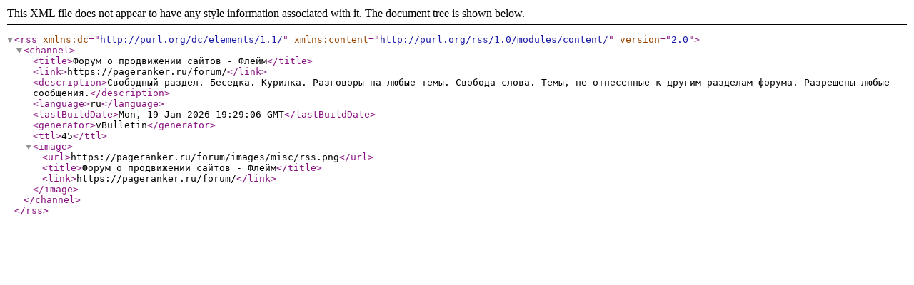

--- FILE ---
content_type: text/xml; charset=windows-1251
request_url: https://pageranker.ru/forum/external.php?s=1c4bffe394fd0587d32a20dd41a5425f&type=RSS2&forumids=4
body_size: 820
content:
<?xml version="1.0" encoding="windows-1251"?>

<rss version="2.0" xmlns:dc="http://purl.org/dc/elements/1.1/" xmlns:content="http://purl.org/rss/1.0/modules/content/">
	<channel>
		<title>Форум о продвижении сайтов - Флейм</title>
		<link>https://pageranker.ru/forum/</link>
		<description>Свободный раздел. Беседка. Курилка. Разговоры на любые темы. Свобода слова. Темы, не отнесенные к другим разделам форума. Разрешены любые сообщения.</description>
		<language>ru</language>
		<lastBuildDate>Mon, 19 Jan 2026 19:29:06 GMT</lastBuildDate>
		<generator>vBulletin</generator>
		<ttl>45</ttl>
		<image>
			<url>https://pageranker.ru/forum/images/misc/rss.png</url>
			<title>Форум о продвижении сайтов - Флейм</title>
			<link>https://pageranker.ru/forum/</link>
		</image>
	</channel>
</rss>
